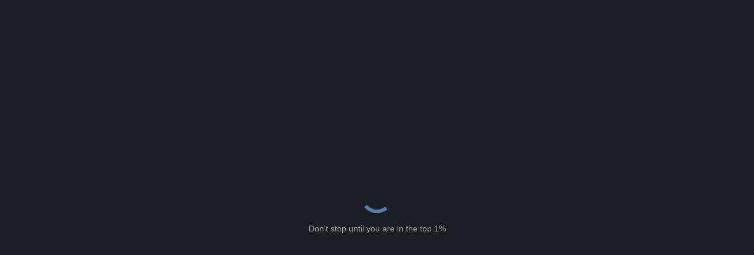

--- FILE ---
content_type: text/html; charset=UTF-8
request_url: https://www.codechef.com/practice/course/logical-problems/DIFF800/problems/CHESSDIST
body_size: 3545
content:
<!DOCTYPE html>
<html lang="en">

<head>
    <link rel="icon" href="https://www.codechef.com/favicon.ico" type="image/x-icon"/>
    <title>Chessboard Distance Practice Problem in 500 to 1000 difficulty problems</title>
    <meta charset="utf-8"/>
    <meta name="description" content='Test your  knowledge with our Chessboard Distance practice problem.  Dive into the world of logical-problems challenges at CodeChef.'/>
    <meta name="og:image" content="https://cdn.codechef.com/sites/all/themes/abessive/cc-logo.png"/>
    <meta name="og:type" content="website"/>
    <meta name="theme-color" content="#000000"/>
    <meta name="robots" content="index, follow"/>
    <link rel="canonical" href="https://www.codechef.com/practice/course/logical-problems/DIFF800/problems/CHESSDIST">
    <script src="https://accounts.google.com/gsi/client" async></script>
    <link rel="preconnect" href="https://fonts.googleapis.com">
    <link rel="preconnect" href="https://fonts.gstatic.com" crossorigin>
    <link rel="prefetch" href="https://cdn.codechef.com/images/cc-logo.svg" as="image" type="image/svg+xml">
    <link href="https://fonts.googleapis.com/css2?family=Open+Sans:wght@300;400;600;700;800&family=Roboto+Mono:wght@100;300;400;500;700&family=Fustat:wght@100;200;300;400;500;600;700;800;900&display=swap"
          rel="stylesheet">

    <!-- Initial loader classes -->
  <style>
    @keyframes spin {
      0% {
        transform: rotate(0deg);
      }
      100% {
        transform: rotate(360deg);
      }
    }

    .loadingIcon {
      border: 0.4em solid rgba(0, 0, 0, 0.0);
      border-top: 0.4em solid #2A67B1;
      border-radius: 50%;
      width: 4em;
      height: 4em;
      animation: spin 1s linear infinite;
      color: #2A67B1;
    }

    .loading {
      width: 100%;
      height: 100vh;
      display: flex;
      flex-direction: column;
      justify-content: center;
      align-items: center;
      color: rgb(108, 116, 134);
      background: inherit;
      z-index: 100;
      position: absolute;
    }

    .message {
      padding: 16px;
      text-align: center;
      font-family: sans-serif;
    }

    /* Dark Mode styles */
    .loader-icon-dark {
      border-top: 0.4em solid #5780b0;
    }
    .dark {
      background: #1d1e23;
      color: rgb(255 255 255 / 60%);
    }
  </style>
  <script>

    const languageIdeRoutes = [
      'python', 'java', 'cpp', 'c', 'pypy', 'csharp', 'javascript', 'go', 'php', 'kotlin', 'rust', 'r', 'sql', 'html',
      'oracledb', 'react'
    ];

    if (
      (['faq', 'pro', 'contests'].includes(window.location.pathname.split('/').filter(Boolean).pop())) ||
      (['learn', 'games', 'viewsolution',
        'submit', 'practice', 'dashboard', 'getting-started', 'college-program', 'practice-old',
        'roadmap', 'blogs', 'roadmaps', 'blogs', 'skill-tests', 'ide', 'mobile'
      ].includes(window.location.pathname.split('/').filter(Boolean)[0])) ||
      (['submit'].includes(window.location.pathname.split('/').filter(Boolean)[1])) ||
      (['status'].includes(window.location.pathname.split('/').filter(Boolean).slice(-2, -1).pop())) || [
        // Regex to match the practice and contest submit routes
        /^\/(submit\/([A-Z]+[A-Z0-9_]*)+|problems\/([A-Z]+[A-Z0-9_]*)+|([A-Z]+[A-Z0-9_]*)+\/submit\/([A-Z]+[A-Z0-9_]*)+|([A-Z]+[A-Z0-9_]*)+\/problems\/([A-Z]+[A-Z0-9_]*)+)$/
      ].some((regexp) => (regexp.test(window.location.pathname))) ||
      (languageIdeRoutes.some(lang => window.location.pathname.includes(`${lang}-online-compiler`)))
    ) {
      const metaElement = document.createElement('meta');
      metaElement.setAttribute('name', 'viewport');
      metaElement.setAttribute('content', 'width=device-width, initial-scale=1');
      document.head.appendChild(metaElement);
    }

    (function (w, d, s, l, i) {
      w[l] = w[l] || [];
      w[l].push({
        'gtm.start': new Date().getTime(),
        event: 'gtm.js'
      });
      var f = d.getElementsByTagName(s)[0],
        j = d.createElement(s),
        dl = l != 'dataLayer' ? '&l=' + l : '';
      j.async = true;
      j.src =
        'https://www.googletagmanager.com/gtm.js?id=' + i + dl;
      f.parentNode.insertBefore(j, f);
    })(window, document, 'script', 'dataLayer', 'GTM-TV5X2M');
  </script>
  <script type="module" crossorigin src="/build/react2/assets/index-DAWvbDta.js"></script>
  <link rel="modulepreload" crossorigin href="/build/react2/assets/__commonjsHelpers__-BosuxZz1.js">
  <link rel="modulepreload" crossorigin href="/build/react2/assets/vendor-mui-BUY7caiQ.js">
  <link rel="modulepreload" crossorigin href="/build/react2/assets/vendor-sweetalert2-CokzRhbv.js">
  <link rel="stylesheet" crossorigin href="/build/react2/assets/index-JiPqnELE.css">
</head>

<body style="background:#1d1e23;">
  <noscript>You need to enable JavaScript to run this app.</noscript>
  <div id="initialLoadingComponent" class="loading fullPage notranslate dark">
    <div class="loadingIcon loader-icon-dark"></div>
    <span id="initialLoadingMessage" class="message dark"></span>
  </div>
  <div id="root"></div>
  <script>
    // Payment Scripts
    if (['pro', 'getting-started', 'dashboard', 'roadmap'].includes(window.location.pathname.split('/')[1])) {
      const razorPay = document.createElement('script');
      razorPay.setAttribute('src', 'https://checkout.razorpay.com/v1/checkout.js');
      document.head.appendChild(razorPay);

      // const instamojo = document.createElement('script');
      // instamojo.setAttribute('src', 'https://js.instamojo.com/v1/checkout.js');
      // document.head.appendChild(instamojo);

    }
    const scriptElement = document.createElement('script');
    scriptElement.setAttribute('src',
            "/sites/all/modules/codechef_alerts/codechef_alerts.js?v=649c43b6894169b33b5557aa0374459d"
    );
    scriptElement.setAttribute('async', '');
    document.body.appendChild(scriptElement);
  </script>
  <script type="text/javascript" async
    src="/sites/all/themes/mallow/src/js/cookies.js?v=c0c952b5f5af42bd78098f00c77cfa63"></script>
  <script>
    const loadingMessages = [
      'Transform every day with the habit of learning',
      'Explored our courses yet? Enroll now! Over 500k learners have already enrolled.',
      'Pro tip: Facing a challenge while solving problem? Tap into AI Help',
      'Set the pace, set the goal, Maintain your streak by solving problem everyday',
      'Set your own goal to finish each modules',
      'Pro tip: Pseudo code first, then code with ease.',
      'Coding is not difficult, you need to try hard enough',
      '1% better everyday can lead to big results.',
      'Hard work and consistency is the only way to success',
      'Don\'t stop until you are in the top 1%',
      'Becoming the best coder is easy! Just keep doing CodeChef.',
      'Compete in the XP Weekly Leaderboard and see where you rank!',
    ];
    const randomIndex = Math.floor(Math.random() * loadingMessages.length);
    document.getElementById('initialLoadingMessage').innerText = loadingMessages[randomIndex];
  </script>
</body>

</html>
<script>
    window.CDN_URL = 'https://cdn.codechef.com';
    window.csrfToken = "f470ed45da0d591b180d57876e2c08825e8584452374e8210e0c959e9e66c438";
    window.APPS_URL = 'https://www.codechef-apps.com';
    window.DISCUSS_URL = 'https://discuss.codechef.com';
    window.tawkPropertyId = '668d037a7a36f5aaec9634a5';
    window.widgetId = '1i2bdb6dt';
    try {
        window.codeChefUserData = {"status":"success","user":{"username":null,"uid":null,"profileImage":null,"profileImagePath":"https:\/\/cdn.codechef.com\/sites\/all\/themes\/abessive\/images\/user_default_thumb.jpg","oauth_buttons":null,"oauthData":null,"html_handle":null,"userRatingStar":"0","userRatingStarColor":"black","isAdmin":false,"isHYCAdmin":false,"hasAnySpecialPermission":false,"isPremiumUser":false,"isVerifiedUser":false,"user_consented_privacy_policy_version":null,"user_consented_privacy_policy_on":null,"current_privacy_policy_version":null,"visitedContests":[],"rating":-1,"userStarHtml":"","proDiscount":null,"theme":"dark","fullName":null,"pro_plan":null,"sale":{"saleEndDateIST":"2026-01-15T23:59:59","saleTitle":"NEW YEAR SALE","saleDescription":"Your last chance to set new goals!!","isSaleOngoing":false,"saleDaysLeft":-5,"saleEndDateUTC":"2026-01-15T18:29:59"},"isUserPartOfAnyUserGroup":false,"userSelectedProgrammingLanguage":"","country":null,"isNumberVerified":false,"isJobProfileComplete":false,"league":0,"credits":0,"aiChatLanguage":"English"},"time":1768958389,"ip":"18.222.71.28","adStrip":null};
    } catch (e) {
        window.codeChefUserData = {};
    }
    try {
        window.userMessages = {"status":"success","messages":null};
    } catch (e) {
        window.userMessages = {};
    }
</script>

    <div id="g_id_onload"
       data-client_id="239412980790-t66g30lvvdcs9u1q0l8tha23599ltt1j.apps.googleusercontent.com"
       data-login_uri="https://www.codechef.com/onetap"
       >
    </div>
    